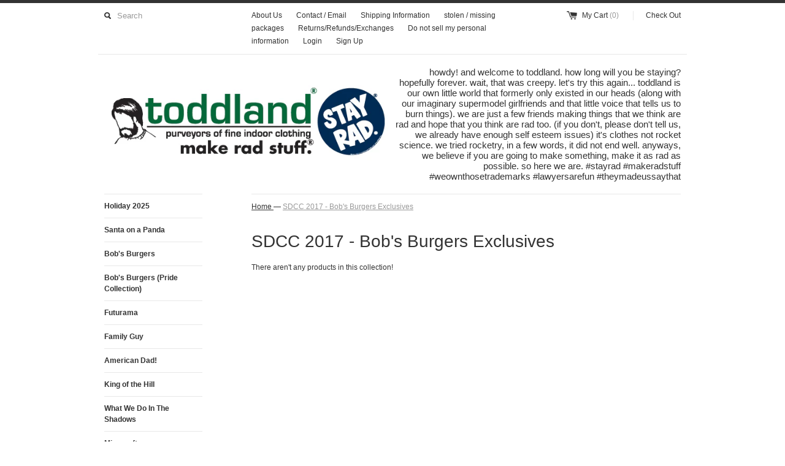

--- FILE ---
content_type: text/html; charset=utf-8
request_url: https://www.toddland.com/collections/sdcc-2017-bobs-burgers-exclusives
body_size: 11551
content:
<!DOCTYPE html>
<!--[if lt IE 7 ]><html class="ie ie6" lang="en"> <![endif]-->
<!--[if IE 7 ]><html class="ie ie7" lang="en"> <![endif]-->
<!--[if IE 8 ]><html class="ie ie8" lang="en"> <![endif]-->
<!--[if (gte IE 9)|!(IE)]><!--><html lang="en"> <!--<![endif]-->
<head>
  <title>
  SDCC 2017 - Bob&#39;s Burgers Exclusives &ndash; basekamp / toddland
  </title>
  
  <link rel="canonical" href="https://www.toddland.com/collections/sdcc-2017-bobs-burgers-exclusives" />
  <meta charset="utf-8">
  <meta name="viewport" content="width=device-width, initial-scale=1, maximum-scale=1">
  
  <meta property="og:type" content="website" />
  <meta property="og:title" content="SDCC 2017 - Bob&#39;s Burgers Exclusives" />
  
    <meta property="og:image" content="http://www.toddland.com/cdn/shop/t/2/assets/logo.png?v=38141747804957511061442953429" />
    <meta property="og:image:secure_url" content="https://www.toddland.com/cdn/shop/t/2/assets/logo.png?v=38141747804957511061442953429" />
  



<meta property="og:url" content="https://www.toddland.com/collections/sdcc-2017-bobs-burgers-exclusives" />
<meta property="og:site_name" content="basekamp / toddland" />
  
 

  
  
  
  
  <link href="//www.toddland.com/cdn/shop/t/2/assets/theme.scss.css?v=113625508871702323541765825768" rel="stylesheet" type="text/css" media="all" />
  <script src="//ajax.googleapis.com/ajax/libs/jquery/1.9.0/jquery.min.js" type="text/javascript"></script>
  <script src="//www.toddland.com/cdn/shop/t/2/assets/jquery.fancybox.js?v=52186688543886745331434142485" type="text/javascript"></script>
  
  <!--[if lt IE 9]>
    <script src="//cdnjs.cloudflare.com/ajax/libs/html5shiv/3.7.2/html5shiv.min.js"></script>
  <![endif]-->
  
  <!--[if lt IE 8]>
    <script src="//www.toddland.com/cdn/s/shopify/json2.js" type="text/javascript"></script>
  <![endif]-->
  <script src="//www.toddland.com/cdn/shopifycloud/storefront/assets/themes_support/option_selection-b017cd28.js" type="text/javascript"></script>
  <link rel="shortcut icon" href="//www.toddland.com/cdn/shop/t/2/assets/favicon.ico?v=183549823693799901941434142485">
  <link rel="apple-touch-icon" href="//www.toddland.com/cdn/shop/t/2/assets/apple-touch-icon.png?v=126014001527604476341434142483">
  <link rel="apple-touch-icon" sizes="72x72" href="//www.toddland.com/cdn/shop/t/2/assets/apple-touch-icon-72x72.png?v=90122434896318235351434142483">
  <link rel="apple-touch-icon" sizes="114x114" href="//www.toddland.com/cdn/shop/t/2/assets/apple-touch-icon-114x114.png?v=59914786939731460241434142483">
  <script> Shopify.money_format = "$ {{amount}}";</script>
  <script src="//www.toddland.com/cdn/shop/t/2/assets/jquery.theme.js?v=111195477776781595611441045974" type="text/javascript"></script>
  <script>window.performance && window.performance.mark && window.performance.mark('shopify.content_for_header.start');</script><meta id="shopify-digital-wallet" name="shopify-digital-wallet" content="/8929648/digital_wallets/dialog">
<meta name="shopify-checkout-api-token" content="ed59f5d090e3e383f6b4bce650180423">
<meta id="in-context-paypal-metadata" data-shop-id="8929648" data-venmo-supported="false" data-environment="production" data-locale="en_US" data-paypal-v4="true" data-currency="USD">
<link rel="alternate" type="application/atom+xml" title="Feed" href="/collections/sdcc-2017-bobs-burgers-exclusives.atom" />
<link rel="alternate" type="application/json+oembed" href="https://www.toddland.com/collections/sdcc-2017-bobs-burgers-exclusives.oembed">
<script async="async" src="/checkouts/internal/preloads.js?locale=en-US"></script>
<script id="apple-pay-shop-capabilities" type="application/json">{"shopId":8929648,"countryCode":"US","currencyCode":"USD","merchantCapabilities":["supports3DS"],"merchantId":"gid:\/\/shopify\/Shop\/8929648","merchantName":"basekamp \/ toddland","requiredBillingContactFields":["postalAddress","email","phone"],"requiredShippingContactFields":["postalAddress","email","phone"],"shippingType":"shipping","supportedNetworks":["visa","masterCard","amex","discover","elo","jcb"],"total":{"type":"pending","label":"basekamp \/ toddland","amount":"1.00"},"shopifyPaymentsEnabled":true,"supportsSubscriptions":true}</script>
<script id="shopify-features" type="application/json">{"accessToken":"ed59f5d090e3e383f6b4bce650180423","betas":["rich-media-storefront-analytics"],"domain":"www.toddland.com","predictiveSearch":true,"shopId":8929648,"locale":"en"}</script>
<script>var Shopify = Shopify || {};
Shopify.shop = "toddland.myshopify.com";
Shopify.locale = "en";
Shopify.currency = {"active":"USD","rate":"1.0"};
Shopify.country = "US";
Shopify.theme = {"name":"Simple","id":33540035,"schema_name":null,"schema_version":null,"theme_store_id":578,"role":"main"};
Shopify.theme.handle = "null";
Shopify.theme.style = {"id":null,"handle":null};
Shopify.cdnHost = "www.toddland.com/cdn";
Shopify.routes = Shopify.routes || {};
Shopify.routes.root = "/";</script>
<script type="module">!function(o){(o.Shopify=o.Shopify||{}).modules=!0}(window);</script>
<script>!function(o){function n(){var o=[];function n(){o.push(Array.prototype.slice.apply(arguments))}return n.q=o,n}var t=o.Shopify=o.Shopify||{};t.loadFeatures=n(),t.autoloadFeatures=n()}(window);</script>
<script id="shop-js-analytics" type="application/json">{"pageType":"collection"}</script>
<script defer="defer" async type="module" src="//www.toddland.com/cdn/shopifycloud/shop-js/modules/v2/client.init-shop-cart-sync_BdyHc3Nr.en.esm.js"></script>
<script defer="defer" async type="module" src="//www.toddland.com/cdn/shopifycloud/shop-js/modules/v2/chunk.common_Daul8nwZ.esm.js"></script>
<script type="module">
  await import("//www.toddland.com/cdn/shopifycloud/shop-js/modules/v2/client.init-shop-cart-sync_BdyHc3Nr.en.esm.js");
await import("//www.toddland.com/cdn/shopifycloud/shop-js/modules/v2/chunk.common_Daul8nwZ.esm.js");

  window.Shopify.SignInWithShop?.initShopCartSync?.({"fedCMEnabled":true,"windoidEnabled":true});

</script>
<script id="__st">var __st={"a":8929648,"offset":-28800,"reqid":"f45bc7ff-1f71-4910-a24e-aabccba01a26-1768946966","pageurl":"www.toddland.com\/collections\/sdcc-2017-bobs-burgers-exclusives","u":"0fa44de229e1","p":"collection","rtyp":"collection","rid":435899916};</script>
<script>window.ShopifyPaypalV4VisibilityTracking = true;</script>
<script id="captcha-bootstrap">!function(){'use strict';const t='contact',e='account',n='new_comment',o=[[t,t],['blogs',n],['comments',n],[t,'customer']],c=[[e,'customer_login'],[e,'guest_login'],[e,'recover_customer_password'],[e,'create_customer']],r=t=>t.map((([t,e])=>`form[action*='/${t}']:not([data-nocaptcha='true']) input[name='form_type'][value='${e}']`)).join(','),a=t=>()=>t?[...document.querySelectorAll(t)].map((t=>t.form)):[];function s(){const t=[...o],e=r(t);return a(e)}const i='password',u='form_key',d=['recaptcha-v3-token','g-recaptcha-response','h-captcha-response',i],f=()=>{try{return window.sessionStorage}catch{return}},m='__shopify_v',_=t=>t.elements[u];function p(t,e,n=!1){try{const o=window.sessionStorage,c=JSON.parse(o.getItem(e)),{data:r}=function(t){const{data:e,action:n}=t;return t[m]||n?{data:e,action:n}:{data:t,action:n}}(c);for(const[e,n]of Object.entries(r))t.elements[e]&&(t.elements[e].value=n);n&&o.removeItem(e)}catch(o){console.error('form repopulation failed',{error:o})}}const l='form_type',E='cptcha';function T(t){t.dataset[E]=!0}const w=window,h=w.document,L='Shopify',v='ce_forms',y='captcha';let A=!1;((t,e)=>{const n=(g='f06e6c50-85a8-45c8-87d0-21a2b65856fe',I='https://cdn.shopify.com/shopifycloud/storefront-forms-hcaptcha/ce_storefront_forms_captcha_hcaptcha.v1.5.2.iife.js',D={infoText:'Protected by hCaptcha',privacyText:'Privacy',termsText:'Terms'},(t,e,n)=>{const o=w[L][v],c=o.bindForm;if(c)return c(t,g,e,D).then(n);var r;o.q.push([[t,g,e,D],n]),r=I,A||(h.body.append(Object.assign(h.createElement('script'),{id:'captcha-provider',async:!0,src:r})),A=!0)});var g,I,D;w[L]=w[L]||{},w[L][v]=w[L][v]||{},w[L][v].q=[],w[L][y]=w[L][y]||{},w[L][y].protect=function(t,e){n(t,void 0,e),T(t)},Object.freeze(w[L][y]),function(t,e,n,w,h,L){const[v,y,A,g]=function(t,e,n){const i=e?o:[],u=t?c:[],d=[...i,...u],f=r(d),m=r(i),_=r(d.filter((([t,e])=>n.includes(e))));return[a(f),a(m),a(_),s()]}(w,h,L),I=t=>{const e=t.target;return e instanceof HTMLFormElement?e:e&&e.form},D=t=>v().includes(t);t.addEventListener('submit',(t=>{const e=I(t);if(!e)return;const n=D(e)&&!e.dataset.hcaptchaBound&&!e.dataset.recaptchaBound,o=_(e),c=g().includes(e)&&(!o||!o.value);(n||c)&&t.preventDefault(),c&&!n&&(function(t){try{if(!f())return;!function(t){const e=f();if(!e)return;const n=_(t);if(!n)return;const o=n.value;o&&e.removeItem(o)}(t);const e=Array.from(Array(32),(()=>Math.random().toString(36)[2])).join('');!function(t,e){_(t)||t.append(Object.assign(document.createElement('input'),{type:'hidden',name:u})),t.elements[u].value=e}(t,e),function(t,e){const n=f();if(!n)return;const o=[...t.querySelectorAll(`input[type='${i}']`)].map((({name:t})=>t)),c=[...d,...o],r={};for(const[a,s]of new FormData(t).entries())c.includes(a)||(r[a]=s);n.setItem(e,JSON.stringify({[m]:1,action:t.action,data:r}))}(t,e)}catch(e){console.error('failed to persist form',e)}}(e),e.submit())}));const S=(t,e)=>{t&&!t.dataset[E]&&(n(t,e.some((e=>e===t))),T(t))};for(const o of['focusin','change'])t.addEventListener(o,(t=>{const e=I(t);D(e)&&S(e,y())}));const B=e.get('form_key'),M=e.get(l),P=B&&M;t.addEventListener('DOMContentLoaded',(()=>{const t=y();if(P)for(const e of t)e.elements[l].value===M&&p(e,B);[...new Set([...A(),...v().filter((t=>'true'===t.dataset.shopifyCaptcha))])].forEach((e=>S(e,t)))}))}(h,new URLSearchParams(w.location.search),n,t,e,['guest_login'])})(!0,!0)}();</script>
<script integrity="sha256-4kQ18oKyAcykRKYeNunJcIwy7WH5gtpwJnB7kiuLZ1E=" data-source-attribution="shopify.loadfeatures" defer="defer" src="//www.toddland.com/cdn/shopifycloud/storefront/assets/storefront/load_feature-a0a9edcb.js" crossorigin="anonymous"></script>
<script data-source-attribution="shopify.dynamic_checkout.dynamic.init">var Shopify=Shopify||{};Shopify.PaymentButton=Shopify.PaymentButton||{isStorefrontPortableWallets:!0,init:function(){window.Shopify.PaymentButton.init=function(){};var t=document.createElement("script");t.src="https://www.toddland.com/cdn/shopifycloud/portable-wallets/latest/portable-wallets.en.js",t.type="module",document.head.appendChild(t)}};
</script>
<script data-source-attribution="shopify.dynamic_checkout.buyer_consent">
  function portableWalletsHideBuyerConsent(e){var t=document.getElementById("shopify-buyer-consent"),n=document.getElementById("shopify-subscription-policy-button");t&&n&&(t.classList.add("hidden"),t.setAttribute("aria-hidden","true"),n.removeEventListener("click",e))}function portableWalletsShowBuyerConsent(e){var t=document.getElementById("shopify-buyer-consent"),n=document.getElementById("shopify-subscription-policy-button");t&&n&&(t.classList.remove("hidden"),t.removeAttribute("aria-hidden"),n.addEventListener("click",e))}window.Shopify?.PaymentButton&&(window.Shopify.PaymentButton.hideBuyerConsent=portableWalletsHideBuyerConsent,window.Shopify.PaymentButton.showBuyerConsent=portableWalletsShowBuyerConsent);
</script>
<script data-source-attribution="shopify.dynamic_checkout.cart.bootstrap">document.addEventListener("DOMContentLoaded",(function(){function t(){return document.querySelector("shopify-accelerated-checkout-cart, shopify-accelerated-checkout")}if(t())Shopify.PaymentButton.init();else{new MutationObserver((function(e,n){t()&&(Shopify.PaymentButton.init(),n.disconnect())})).observe(document.body,{childList:!0,subtree:!0})}}));
</script>
<script id='scb4127' type='text/javascript' async='' src='https://www.toddland.com/cdn/shopifycloud/privacy-banner/storefront-banner.js'></script><link id="shopify-accelerated-checkout-styles" rel="stylesheet" media="screen" href="https://www.toddland.com/cdn/shopifycloud/portable-wallets/latest/accelerated-checkout-backwards-compat.css" crossorigin="anonymous">
<style id="shopify-accelerated-checkout-cart">
        #shopify-buyer-consent {
  margin-top: 1em;
  display: inline-block;
  width: 100%;
}

#shopify-buyer-consent.hidden {
  display: none;
}

#shopify-subscription-policy-button {
  background: none;
  border: none;
  padding: 0;
  text-decoration: underline;
  font-size: inherit;
  cursor: pointer;
}

#shopify-subscription-policy-button::before {
  box-shadow: none;
}

      </style>

<script>window.performance && window.performance.mark && window.performance.mark('shopify.content_for_header.end');</script>
<link href="https://monorail-edge.shopifysvc.com" rel="dns-prefetch">
<script>(function(){if ("sendBeacon" in navigator && "performance" in window) {try {var session_token_from_headers = performance.getEntriesByType('navigation')[0].serverTiming.find(x => x.name == '_s').description;} catch {var session_token_from_headers = undefined;}var session_cookie_matches = document.cookie.match(/_shopify_s=([^;]*)/);var session_token_from_cookie = session_cookie_matches && session_cookie_matches.length === 2 ? session_cookie_matches[1] : "";var session_token = session_token_from_headers || session_token_from_cookie || "";function handle_abandonment_event(e) {var entries = performance.getEntries().filter(function(entry) {return /monorail-edge.shopifysvc.com/.test(entry.name);});if (!window.abandonment_tracked && entries.length === 0) {window.abandonment_tracked = true;var currentMs = Date.now();var navigation_start = performance.timing.navigationStart;var payload = {shop_id: 8929648,url: window.location.href,navigation_start,duration: currentMs - navigation_start,session_token,page_type: "collection"};window.navigator.sendBeacon("https://monorail-edge.shopifysvc.com/v1/produce", JSON.stringify({schema_id: "online_store_buyer_site_abandonment/1.1",payload: payload,metadata: {event_created_at_ms: currentMs,event_sent_at_ms: currentMs}}));}}window.addEventListener('pagehide', handle_abandonment_event);}}());</script>
<script id="web-pixels-manager-setup">(function e(e,d,r,n,o){if(void 0===o&&(o={}),!Boolean(null===(a=null===(i=window.Shopify)||void 0===i?void 0:i.analytics)||void 0===a?void 0:a.replayQueue)){var i,a;window.Shopify=window.Shopify||{};var t=window.Shopify;t.analytics=t.analytics||{};var s=t.analytics;s.replayQueue=[],s.publish=function(e,d,r){return s.replayQueue.push([e,d,r]),!0};try{self.performance.mark("wpm:start")}catch(e){}var l=function(){var e={modern:/Edge?\/(1{2}[4-9]|1[2-9]\d|[2-9]\d{2}|\d{4,})\.\d+(\.\d+|)|Firefox\/(1{2}[4-9]|1[2-9]\d|[2-9]\d{2}|\d{4,})\.\d+(\.\d+|)|Chrom(ium|e)\/(9{2}|\d{3,})\.\d+(\.\d+|)|(Maci|X1{2}).+ Version\/(15\.\d+|(1[6-9]|[2-9]\d|\d{3,})\.\d+)([,.]\d+|)( \(\w+\)|)( Mobile\/\w+|) Safari\/|Chrome.+OPR\/(9{2}|\d{3,})\.\d+\.\d+|(CPU[ +]OS|iPhone[ +]OS|CPU[ +]iPhone|CPU IPhone OS|CPU iPad OS)[ +]+(15[._]\d+|(1[6-9]|[2-9]\d|\d{3,})[._]\d+)([._]\d+|)|Android:?[ /-](13[3-9]|1[4-9]\d|[2-9]\d{2}|\d{4,})(\.\d+|)(\.\d+|)|Android.+Firefox\/(13[5-9]|1[4-9]\d|[2-9]\d{2}|\d{4,})\.\d+(\.\d+|)|Android.+Chrom(ium|e)\/(13[3-9]|1[4-9]\d|[2-9]\d{2}|\d{4,})\.\d+(\.\d+|)|SamsungBrowser\/([2-9]\d|\d{3,})\.\d+/,legacy:/Edge?\/(1[6-9]|[2-9]\d|\d{3,})\.\d+(\.\d+|)|Firefox\/(5[4-9]|[6-9]\d|\d{3,})\.\d+(\.\d+|)|Chrom(ium|e)\/(5[1-9]|[6-9]\d|\d{3,})\.\d+(\.\d+|)([\d.]+$|.*Safari\/(?![\d.]+ Edge\/[\d.]+$))|(Maci|X1{2}).+ Version\/(10\.\d+|(1[1-9]|[2-9]\d|\d{3,})\.\d+)([,.]\d+|)( \(\w+\)|)( Mobile\/\w+|) Safari\/|Chrome.+OPR\/(3[89]|[4-9]\d|\d{3,})\.\d+\.\d+|(CPU[ +]OS|iPhone[ +]OS|CPU[ +]iPhone|CPU IPhone OS|CPU iPad OS)[ +]+(10[._]\d+|(1[1-9]|[2-9]\d|\d{3,})[._]\d+)([._]\d+|)|Android:?[ /-](13[3-9]|1[4-9]\d|[2-9]\d{2}|\d{4,})(\.\d+|)(\.\d+|)|Mobile Safari.+OPR\/([89]\d|\d{3,})\.\d+\.\d+|Android.+Firefox\/(13[5-9]|1[4-9]\d|[2-9]\d{2}|\d{4,})\.\d+(\.\d+|)|Android.+Chrom(ium|e)\/(13[3-9]|1[4-9]\d|[2-9]\d{2}|\d{4,})\.\d+(\.\d+|)|Android.+(UC? ?Browser|UCWEB|U3)[ /]?(15\.([5-9]|\d{2,})|(1[6-9]|[2-9]\d|\d{3,})\.\d+)\.\d+|SamsungBrowser\/(5\.\d+|([6-9]|\d{2,})\.\d+)|Android.+MQ{2}Browser\/(14(\.(9|\d{2,})|)|(1[5-9]|[2-9]\d|\d{3,})(\.\d+|))(\.\d+|)|K[Aa][Ii]OS\/(3\.\d+|([4-9]|\d{2,})\.\d+)(\.\d+|)/},d=e.modern,r=e.legacy,n=navigator.userAgent;return n.match(d)?"modern":n.match(r)?"legacy":"unknown"}(),u="modern"===l?"modern":"legacy",c=(null!=n?n:{modern:"",legacy:""})[u],f=function(e){return[e.baseUrl,"/wpm","/b",e.hashVersion,"modern"===e.buildTarget?"m":"l",".js"].join("")}({baseUrl:d,hashVersion:r,buildTarget:u}),m=function(e){var d=e.version,r=e.bundleTarget,n=e.surface,o=e.pageUrl,i=e.monorailEndpoint;return{emit:function(e){var a=e.status,t=e.errorMsg,s=(new Date).getTime(),l=JSON.stringify({metadata:{event_sent_at_ms:s},events:[{schema_id:"web_pixels_manager_load/3.1",payload:{version:d,bundle_target:r,page_url:o,status:a,surface:n,error_msg:t},metadata:{event_created_at_ms:s}}]});if(!i)return console&&console.warn&&console.warn("[Web Pixels Manager] No Monorail endpoint provided, skipping logging."),!1;try{return self.navigator.sendBeacon.bind(self.navigator)(i,l)}catch(e){}var u=new XMLHttpRequest;try{return u.open("POST",i,!0),u.setRequestHeader("Content-Type","text/plain"),u.send(l),!0}catch(e){return console&&console.warn&&console.warn("[Web Pixels Manager] Got an unhandled error while logging to Monorail."),!1}}}}({version:r,bundleTarget:l,surface:e.surface,pageUrl:self.location.href,monorailEndpoint:e.monorailEndpoint});try{o.browserTarget=l,function(e){var d=e.src,r=e.async,n=void 0===r||r,o=e.onload,i=e.onerror,a=e.sri,t=e.scriptDataAttributes,s=void 0===t?{}:t,l=document.createElement("script"),u=document.querySelector("head"),c=document.querySelector("body");if(l.async=n,l.src=d,a&&(l.integrity=a,l.crossOrigin="anonymous"),s)for(var f in s)if(Object.prototype.hasOwnProperty.call(s,f))try{l.dataset[f]=s[f]}catch(e){}if(o&&l.addEventListener("load",o),i&&l.addEventListener("error",i),u)u.appendChild(l);else{if(!c)throw new Error("Did not find a head or body element to append the script");c.appendChild(l)}}({src:f,async:!0,onload:function(){if(!function(){var e,d;return Boolean(null===(d=null===(e=window.Shopify)||void 0===e?void 0:e.analytics)||void 0===d?void 0:d.initialized)}()){var d=window.webPixelsManager.init(e)||void 0;if(d){var r=window.Shopify.analytics;r.replayQueue.forEach((function(e){var r=e[0],n=e[1],o=e[2];d.publishCustomEvent(r,n,o)})),r.replayQueue=[],r.publish=d.publishCustomEvent,r.visitor=d.visitor,r.initialized=!0}}},onerror:function(){return m.emit({status:"failed",errorMsg:"".concat(f," has failed to load")})},sri:function(e){var d=/^sha384-[A-Za-z0-9+/=]+$/;return"string"==typeof e&&d.test(e)}(c)?c:"",scriptDataAttributes:o}),m.emit({status:"loading"})}catch(e){m.emit({status:"failed",errorMsg:(null==e?void 0:e.message)||"Unknown error"})}}})({shopId: 8929648,storefrontBaseUrl: "https://www.toddland.com",extensionsBaseUrl: "https://extensions.shopifycdn.com/cdn/shopifycloud/web-pixels-manager",monorailEndpoint: "https://monorail-edge.shopifysvc.com/unstable/produce_batch",surface: "storefront-renderer",enabledBetaFlags: ["2dca8a86"],webPixelsConfigList: [{"id":"shopify-app-pixel","configuration":"{}","eventPayloadVersion":"v1","runtimeContext":"STRICT","scriptVersion":"0450","apiClientId":"shopify-pixel","type":"APP","privacyPurposes":["ANALYTICS","MARKETING"]},{"id":"shopify-custom-pixel","eventPayloadVersion":"v1","runtimeContext":"LAX","scriptVersion":"0450","apiClientId":"shopify-pixel","type":"CUSTOM","privacyPurposes":["ANALYTICS","MARKETING"]}],isMerchantRequest: false,initData: {"shop":{"name":"basekamp \/ toddland","paymentSettings":{"currencyCode":"USD"},"myshopifyDomain":"toddland.myshopify.com","countryCode":"US","storefrontUrl":"https:\/\/www.toddland.com"},"customer":null,"cart":null,"checkout":null,"productVariants":[],"purchasingCompany":null},},"https://www.toddland.com/cdn","fcfee988w5aeb613cpc8e4bc33m6693e112",{"modern":"","legacy":""},{"shopId":"8929648","storefrontBaseUrl":"https:\/\/www.toddland.com","extensionBaseUrl":"https:\/\/extensions.shopifycdn.com\/cdn\/shopifycloud\/web-pixels-manager","surface":"storefront-renderer","enabledBetaFlags":"[\"2dca8a86\"]","isMerchantRequest":"false","hashVersion":"fcfee988w5aeb613cpc8e4bc33m6693e112","publish":"custom","events":"[[\"page_viewed\",{}],[\"collection_viewed\",{\"collection\":{\"id\":\"435899916\",\"title\":\"SDCC 2017 - Bob's Burgers Exclusives\",\"productVariants\":[]}}]]"});</script><script>
  window.ShopifyAnalytics = window.ShopifyAnalytics || {};
  window.ShopifyAnalytics.meta = window.ShopifyAnalytics.meta || {};
  window.ShopifyAnalytics.meta.currency = 'USD';
  var meta = {"products":[],"page":{"pageType":"collection","resourceType":"collection","resourceId":435899916,"requestId":"f45bc7ff-1f71-4910-a24e-aabccba01a26-1768946966"}};
  for (var attr in meta) {
    window.ShopifyAnalytics.meta[attr] = meta[attr];
  }
</script>
<script class="analytics">
  (function () {
    var customDocumentWrite = function(content) {
      var jquery = null;

      if (window.jQuery) {
        jquery = window.jQuery;
      } else if (window.Checkout && window.Checkout.$) {
        jquery = window.Checkout.$;
      }

      if (jquery) {
        jquery('body').append(content);
      }
    };

    var hasLoggedConversion = function(token) {
      if (token) {
        return document.cookie.indexOf('loggedConversion=' + token) !== -1;
      }
      return false;
    }

    var setCookieIfConversion = function(token) {
      if (token) {
        var twoMonthsFromNow = new Date(Date.now());
        twoMonthsFromNow.setMonth(twoMonthsFromNow.getMonth() + 2);

        document.cookie = 'loggedConversion=' + token + '; expires=' + twoMonthsFromNow;
      }
    }

    var trekkie = window.ShopifyAnalytics.lib = window.trekkie = window.trekkie || [];
    if (trekkie.integrations) {
      return;
    }
    trekkie.methods = [
      'identify',
      'page',
      'ready',
      'track',
      'trackForm',
      'trackLink'
    ];
    trekkie.factory = function(method) {
      return function() {
        var args = Array.prototype.slice.call(arguments);
        args.unshift(method);
        trekkie.push(args);
        return trekkie;
      };
    };
    for (var i = 0; i < trekkie.methods.length; i++) {
      var key = trekkie.methods[i];
      trekkie[key] = trekkie.factory(key);
    }
    trekkie.load = function(config) {
      trekkie.config = config || {};
      trekkie.config.initialDocumentCookie = document.cookie;
      var first = document.getElementsByTagName('script')[0];
      var script = document.createElement('script');
      script.type = 'text/javascript';
      script.onerror = function(e) {
        var scriptFallback = document.createElement('script');
        scriptFallback.type = 'text/javascript';
        scriptFallback.onerror = function(error) {
                var Monorail = {
      produce: function produce(monorailDomain, schemaId, payload) {
        var currentMs = new Date().getTime();
        var event = {
          schema_id: schemaId,
          payload: payload,
          metadata: {
            event_created_at_ms: currentMs,
            event_sent_at_ms: currentMs
          }
        };
        return Monorail.sendRequest("https://" + monorailDomain + "/v1/produce", JSON.stringify(event));
      },
      sendRequest: function sendRequest(endpointUrl, payload) {
        // Try the sendBeacon API
        if (window && window.navigator && typeof window.navigator.sendBeacon === 'function' && typeof window.Blob === 'function' && !Monorail.isIos12()) {
          var blobData = new window.Blob([payload], {
            type: 'text/plain'
          });

          if (window.navigator.sendBeacon(endpointUrl, blobData)) {
            return true;
          } // sendBeacon was not successful

        } // XHR beacon

        var xhr = new XMLHttpRequest();

        try {
          xhr.open('POST', endpointUrl);
          xhr.setRequestHeader('Content-Type', 'text/plain');
          xhr.send(payload);
        } catch (e) {
          console.log(e);
        }

        return false;
      },
      isIos12: function isIos12() {
        return window.navigator.userAgent.lastIndexOf('iPhone; CPU iPhone OS 12_') !== -1 || window.navigator.userAgent.lastIndexOf('iPad; CPU OS 12_') !== -1;
      }
    };
    Monorail.produce('monorail-edge.shopifysvc.com',
      'trekkie_storefront_load_errors/1.1',
      {shop_id: 8929648,
      theme_id: 33540035,
      app_name: "storefront",
      context_url: window.location.href,
      source_url: "//www.toddland.com/cdn/s/trekkie.storefront.cd680fe47e6c39ca5d5df5f0a32d569bc48c0f27.min.js"});

        };
        scriptFallback.async = true;
        scriptFallback.src = '//www.toddland.com/cdn/s/trekkie.storefront.cd680fe47e6c39ca5d5df5f0a32d569bc48c0f27.min.js';
        first.parentNode.insertBefore(scriptFallback, first);
      };
      script.async = true;
      script.src = '//www.toddland.com/cdn/s/trekkie.storefront.cd680fe47e6c39ca5d5df5f0a32d569bc48c0f27.min.js';
      first.parentNode.insertBefore(script, first);
    };
    trekkie.load(
      {"Trekkie":{"appName":"storefront","development":false,"defaultAttributes":{"shopId":8929648,"isMerchantRequest":null,"themeId":33540035,"themeCityHash":"7101115107185276071","contentLanguage":"en","currency":"USD","eventMetadataId":"712b5cbf-9bba-4699-88c0-4c0dccbcb587"},"isServerSideCookieWritingEnabled":true,"monorailRegion":"shop_domain","enabledBetaFlags":["65f19447"]},"Session Attribution":{},"S2S":{"facebookCapiEnabled":false,"source":"trekkie-storefront-renderer","apiClientId":580111}}
    );

    var loaded = false;
    trekkie.ready(function() {
      if (loaded) return;
      loaded = true;

      window.ShopifyAnalytics.lib = window.trekkie;

      var originalDocumentWrite = document.write;
      document.write = customDocumentWrite;
      try { window.ShopifyAnalytics.merchantGoogleAnalytics.call(this); } catch(error) {};
      document.write = originalDocumentWrite;

      window.ShopifyAnalytics.lib.page(null,{"pageType":"collection","resourceType":"collection","resourceId":435899916,"requestId":"f45bc7ff-1f71-4910-a24e-aabccba01a26-1768946966","shopifyEmitted":true});

      var match = window.location.pathname.match(/checkouts\/(.+)\/(thank_you|post_purchase)/)
      var token = match? match[1]: undefined;
      if (!hasLoggedConversion(token)) {
        setCookieIfConversion(token);
        window.ShopifyAnalytics.lib.track("Viewed Product Category",{"currency":"USD","category":"Collection: sdcc-2017-bobs-burgers-exclusives","collectionName":"sdcc-2017-bobs-burgers-exclusives","collectionId":435899916,"nonInteraction":true},undefined,undefined,{"shopifyEmitted":true});
      }
    });


        var eventsListenerScript = document.createElement('script');
        eventsListenerScript.async = true;
        eventsListenerScript.src = "//www.toddland.com/cdn/shopifycloud/storefront/assets/shop_events_listener-3da45d37.js";
        document.getElementsByTagName('head')[0].appendChild(eventsListenerScript);

})();</script>
<script
  defer
  src="https://www.toddland.com/cdn/shopifycloud/perf-kit/shopify-perf-kit-3.0.4.min.js"
  data-application="storefront-renderer"
  data-shop-id="8929648"
  data-render-region="gcp-us-central1"
  data-page-type="collection"
  data-theme-instance-id="33540035"
  data-theme-name=""
  data-theme-version=""
  data-monorail-region="shop_domain"
  data-resource-timing-sampling-rate="10"
  data-shs="true"
  data-shs-beacon="true"
  data-shs-export-with-fetch="true"
  data-shs-logs-sample-rate="1"
  data-shs-beacon-endpoint="https://www.toddland.com/api/collect"
></script>
</head>

<body id="sdcc-2017-bob-39-s-burgers-exclusives" class="template-collection" >
  <div id="cart-animation">1</div>
  <div id="fb-root"></div>
  <script>(function(d, s, id) {
    var js, fjs = d.getElementsByTagName(s)[0];
    if (d.getElementById(id)) return;
    js = d.createElement(s); js.id = id;
    js.src = "//connect.facebook.net/en_US/all.js#xfbml=1&appId=1743713679100277";
    fjs.parentNode.insertBefore(js, fjs);
  }(document, 'script', 'facebook-jssdk'));</script>
 
  <!--START DRAWER-->
  <div id="drawer">
    <div class="container">
      
      <div class="sixteen columns description">
        <p class="empty">Your cart is empty.</p>
      </div>
      
    </div>
  </div>
  <!--END DRAWER-->
  
   <!--START HEADER-->
  <header>
    <!--START CONTAINER-->
    <div class="container upper">
      <!--START SIDEBAR-->
      <div class="three columns product-search-wrapper">
        <div id="product-search">
          <form action="/search" method="get" class="search-form" role="search">
            <input type="hidden" name="type" value="product" />
            <input type="submit" id="search-submit" class="icon " />
            
            <input class="search" placeholder="Search" name="q" type="text" id="search-field"  />
            
          </form>
          <br class="clear">
        </div>
      </div>
      <!--END SIDEBAR-->
      <!--START TOP NAV-->
      <div class="seven columns offset-by-one desktop">
        <nav>
          
          <a href="/pages/about-us">About Us</a>
          
          <a href="/pages/contact-email">Contact / Email</a>
          
          <a href="/pages/shipping-information">Shipping Information</a>
          
          <a href="/pages/stolen-missing-packages">stolen / missing packages</a>
          
          <a href="/pages/returns-refunds-exchanges">Returns/Refunds/Exchanges</a>
          
          <a href="/pages/ccpa-opt-out">Do not sell my personal information</a>
          
          
            
              <a href="/account/login" id="customer_login_link">Login</a>
              
                <a href="/account/register" id="customer_register_link">Sign Up</a>
              
            
          
        </nav>
      </div>
      <!--END TOP NAV-->
      <!--START MINICART-->
      <div class="five columns minicart-wrapper">
        <div id="minicart">
          <a href="#" class="toggle-drawer cart desktop ">My Cart<span id="cart-target-desktop" class="count cart-target"> (0)</span></a>
          <a href="/cart" class="cart mobile  cart-target">My Cart<span id="cart-target-mobile" class="count cart-target"> (0)</span></a>
          <a href="/cart" class="checkout">Check Out</a> 
        </div>
      </div>
      <!--END MINI CART-->
    </div>
    <!--END CONTAINER-->

    <!--START CONTAINER-->
    <div class="container lower">
      <div class="sixteen columns">
        <div class="table logo-tagline">
          <div class="table-cell">
            <h1 id="logo">
              <a href="/">
                
                <img src="//www.toddland.com/cdn/shop/t/2/assets/logo.png?v=38141747804957511061442953429" alt="basekamp / toddland" />
                
              </a>
            </h1>
          </div>

          <div class="table-cell">
            <div id="tagline" class="desktop">
              <h3>
              
                
                howdy! and welcome to toddland.  how long will you be staying? hopefully forever.  wait, that was creepy. let's try this again...  toddland is our own little world that formerly only existed in our heads (along with our imaginary supermodel girlfriends and that little voice that tells us to burn things).  we are just a few friends making things that we think are rad and hope that you think are rad too. (if you don't, please don't tell us, we already have enough self esteem issues)  it's clothes not rocket science. we tried rocketry, in a few words, it did not end well.  anyways, we believe if you are going to make something, make it as rad as possible. so here we are.  #stayrad #makeradstuff #weownthosetrademarks #lawyersarefun #theymadeussaythat
                
              
              </h3>
            </div>
          </div>
        </div>
      </div>
    </div>

  </header>
    <!--START HEADER-->
  <!--START CONTAINER-->
  <div class="container">
    <!--START SIDEBAR-->
    <div id="sidebar" class="three columns">
      <nav>
        <a href="#" id="toggle-menu" class="mobile"><span>Menu</span></a>
        <ul id="main-menu" class="accordion">
          
            
            
            
            
            
            <li><a href="/collections/holiday-2025">Holiday 2025</a></li>
            
          
            
            
            
            
            
            <li><a href="/collections/santa-on-a-panda">Santa on a Panda</a></li>
            
          
            
            
            
            
            
            <li><a href="/collections/2019-sdcc-bobs-burgers">Bob's Burgers</a></li>
            
          
            
            
            
            
            
            <li><a href="/collections/pride-x-bobs-burgers">Bob's Burgers (Pride Collection)</a></li>
            
          
            
            
            
            
            
            <li><a href="/collections/futurama">Futurama</a></li>
            
          
            
            
            
            
            
            <li><a href="/collections/family-guy-x-toddland">Family Guy</a></li>
            
          
            
            
            
            
            
            <li><a href="/collections/american-dad">American Dad!</a></li>
            
          
            
            
            
            
            
            <li><a href="/collections/king-of-the-hill">King of the Hill</a></li>
            
          
            
            
            
            
            
            <li><a href="/collections/what-we-do-in-the-shadows">What We Do In The Shadows</a></li>
            
          
            
            
            
            
            
            <li><a href="/collections/435">Minecraft</a></li>
            
          
            
            
            
            
            
            <li><a href="/collections/custom-collection">Big City Greens</a></li>
            
          
            
            
            
            
            
            <li><a href="/collections/solar-opposites">Solar Opposites</a></li>
            
          
            
            
            
            
            
            <li><a href="/collections/the-great-north">The Great North</a></li>
            
          
            
            
            
            
            
            <li><a href="/collections/krapopolis">Krapopolis</a></li>
            
          
            
            
            
            
            
            <li><a href="/collections/grimsburg">Grimsburg</a></li>
            
          
            
            
            
            
            
            <li><a href="/collections/bento-box">Bento Box</a></li>
            
          
            
            
            
            
            
            <li><a href="/collections/universal-basic-guys">Universal Basic Guys</a></li>
            
          
            
            
            
            
            
            <li><a href="/collections/dave-creek-s-traveling-treehouses">Dave Creek's Traveling Treehouses</a></li>
            
          
            
            
            
            
            
            <li><a href="/collections/synnibarr-lazer-bears">Synnibarr Lazer Bears</a></li>
            
          
            
            
            
            
            
            <li><a href="/collections/tees">mens/unisex tees & tanks</a></li>
            
          
            
            
            
            
            
            <li><a href="/collections/womens-1">womens tees & tanks</a></li>
            
          
            
            
            
            
            
            <li><a href="/collections/kids-youth">kids / youth tees & tanks / toddlerland</a></li>
            
          
            
            
            
            
            
            <li><a href="/collections/the-greatest-pants-in-the-universe">the greatest pants (and shorts) in the universe</a></li>
            
          
            
            
            
            
            
            <li><a href="/collections/the-shipwreck-pants-and-shorts">shipwreck pants & shorts</a></li>
            
          
            
            
            
            
            
            <li><a href="/collections/wallets">wallets</a></li>
            
          
            
            
            
            
            
            <li><a href="/collections/shirts-tops">button down shirts</a></li>
            
          
            
            
            
            
            
            <li><a href="/collections/sweaters">sweaters</a></li>
            
          
            
            
            
            
            
            <li><a href="/collections/bottoms">all bottoms</a></li>
            
          
            
            
            
            
            
            <li><a href="/collections/shorts">all shorts</a></li>
            
          
            
            
            
            
            
            <li><a href="/collections/underpants">underpants & sleepwear</a></li>
            
          
            
            
            
            
            
            <li><a href="/collections/accessories-hats-wallets-misc">accessories, hats, socks, misc.</a></li>
            
          
            
            
            
            
            
            <li><a href="/collections/stay-rad">stay rad mens/womens/youth</a></li>
            
          
            
            
            
            
            
            <li><a href="/collections/funko">Funko POP! & VYNL</a></li>
            
          
            
            
            
            
            
            <li><a href="/collections/kidrobot">kidrobot</a></li>
            
          
          
            
            <li class="mobile"><a href="/account/login" id="customer_login_link">Login</a></li>
            
            <li class="mobile"><a href="/account/register" id="customer_register_link">Sign Up</a></li>
            
            
          
        </ul>
        <div id="social">
          <a href="https://www.facebook.com/toddland" target="_blank" class="facebook "></a>
          <a href="https://twitter.com/toddlandstore" target="_blank" class="twitter "></a>
          <a href="https://instagram.com/toddlandstore/" target="_blank" class="instagram "></a>
          
          
          
          
          
        </div>
      </nav>
    </div>
    <!--END SIDEBAR-->
    <!--START MAIN-->
    <div id="main" class="twelve columns offset-by-one">
      <div id="page-content">
      
<!--START BREADCRUMB-->
<div id="breadcrumb" class="desktop">
  <span itemscope itemtype="http://data-vocabulary.org/Breadcrumb">
    <a href="/"  itemprop="url">
      <span itemprop="title">Home</span>
    </a>
  </span>
  &mdash;
	
		
		<a href="/collections/sdcc-2017-bobs-burgers-exclusives" class="active">SDCC 2017 - Bob's Burgers Exclusives</a>
		
	
	
	
	
	
	
	
	
</div>
<!--END BREADCRUMB-->


<h1>SDCC 2017 - Bob's Burgers Exclusives</h1>


<!--START PRODUCT GRID-->
<section class="product-grid twelve columns alpha omega">
  
    <p id="no-products" class="animated fadeInUpBig">There aren&#39;t any products in this collection!</p>
  
</section>
<!--END PRODUCT GRID-->


      <br class="clear">
      </div>
    </div>
    <!--END MAIN-->
    <br class="clear">
    <!--START FOOTER-->
    <footer>
      <section class="upper">

        <!--START NAV-->
        <div class="three columns ">
          <nav>
            
          </nav>
        </div>
        <!--END NAV-->

        <!--START PAGE CONTENT-->
        <div class="eight offset-by-one columns">
          <div id="footer-content">
            
            
            
<div id="payment-methods">
  
  <img width="50" src="//www.toddland.com/cdn/shopifycloud/storefront/assets/payment_icons/amazon-ec9fb491.svg" />
  
  <img width="50" src="//www.toddland.com/cdn/shopifycloud/storefront/assets/payment_icons/american_express-1efdc6a3.svg" />
  
  <img width="50" src="//www.toddland.com/cdn/shopifycloud/storefront/assets/payment_icons/apple_pay-1721ebad.svg" />
  
  <img width="50" src="//www.toddland.com/cdn/shopifycloud/storefront/assets/payment_icons/diners_club-678e3046.svg" />
  
  <img width="50" src="//www.toddland.com/cdn/shopifycloud/storefront/assets/payment_icons/discover-59880595.svg" />
  
  <img width="50" src="//www.toddland.com/cdn/shopifycloud/storefront/assets/payment_icons/google_pay-34c30515.svg" />
  
  <img width="50" src="//www.toddland.com/cdn/shopifycloud/storefront/assets/payment_icons/ideal-506610f2.svg" />
  
  <img width="50" src="//www.toddland.com/cdn/shopifycloud/storefront/assets/payment_icons/master-54b5a7ce.svg" />
  
  <img width="50" src="//www.toddland.com/cdn/shopifycloud/storefront/assets/payment_icons/paypal-a7c68b85.svg" />
  
  <img width="50" src="//www.toddland.com/cdn/shopifycloud/storefront/assets/payment_icons/visa-65d650f7.svg" />
  
</div>


          </div>
        </div>
        <!--END PAGE CONTENT-->

        <!--START MAILING LIST / OR CREDIT CARDS-->
        <div class="three columns offset-by-one">
          
          <div id="mailing-list">
            <h2>Mailing List</h2>
            
              <form id="email-alerts-footer" class="mailing-list" action="/contact" method="post">
                <input type="hidden" value="customer" name="form_type">
                <span class="success"><em>Thank you for signing up!</em></span>
                <input type="hidden" id="contact_tags" name="contact[tags]" value="prospect,mailing-list" />
                <input type="hidden" id="mailinglist-first-name" name="contact[first_name]" value="Subscriber" />
                <input type="hidden" id="mailinglist-last-name" name="contact[last_name]" value="Mailing List" />
                <label>Your Email Address</label>
                <input type="email" placeholder="you@email.com" name="contact[email]" id="email-input" class="required email" />
                <input type="submit" value="Sign Up" class="button secondary" name="subscribe" id="email-submit" />
              </form>
            
          </div>
          
        </div>
        <!--END MAILING LIST / CREDIT CARDS-->

        <br class="clear">
      </section>
      <section class="lower">
        <div class="nine columns">
          <div class="legals">
          
            Copyright &copy; 2026, basekamp / toddland.
          </div>
        </div>
        <div class="six columns offset-by-one">
          
          <nav>
            
                  <a href="/pages/about-us" title="About Us">About Us</a>
              
                  <a href="/pages/contact-email" title="Contact / Email">Contact / Email</a>
              
                  <a href="/pages/shipping-information" title="Shipping Information">Shipping Information</a>
              
                  <a href="/pages/stolen-missing-packages" title="stolen / missing packages">stolen / missing packages</a>
              
                  <a href="/pages/returns-refunds-exchanges" title="Returns/Refunds/Exchanges">Returns/Refunds/Exchanges</a>
              
                  <a href="/pages/ccpa-opt-out" title="Do not sell my personal information">Do not sell my personal information</a>
              
          </nav>
          
        </div>
      </section>
      <br class="clear">
    </footer>
    <!--END FOOTER-->
  </div>
  <!-- END CONTAINER-->
</body>
</html>